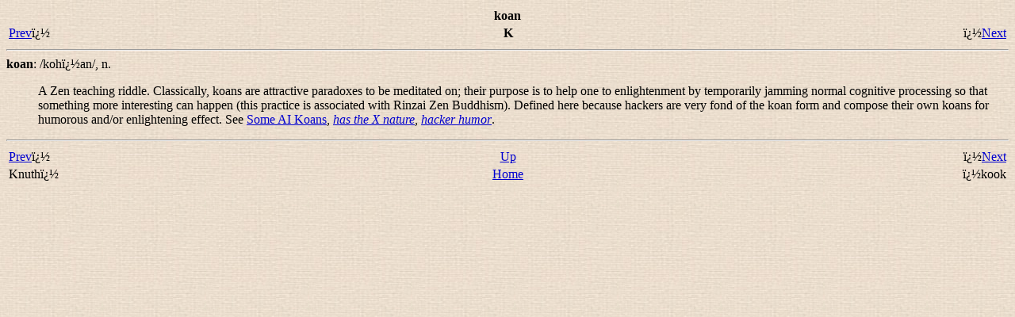

--- FILE ---
content_type: text/html
request_url: https://jargon.meulie.net/html/K/koan.html
body_size: 929
content:
<?xml version="1.0" encoding="ISO-8859-1" standalone="no"?>
<html xmlns="http://www.w3.org/1999/xhtml"><head><title>koan</title><link rel="stylesheet" href="../../jargon.css" type="text/css"/><meta name="generator" content="DocBook XSL Stylesheets V1.61.0"/><link rel="home" href="../index.html" title="The Jargon File"/><link rel="up" href="../K.html" title="K"/><link rel="previous" href="Knuth.html" title="Knuth"/><link rel="next" href="kook.html" title="kook"/>
<meta name=viewport content="width=device-width, initial-scale=1">
<!-- Global site tag (gtag.js) - Google Analytics -->
<script async src="https://www.googletagmanager.com/gtag/js?id=G-HDDKMMXKGV" type="be90d11e252b1346272f6ed3-text/javascript"></script>
<script type="be90d11e252b1346272f6ed3-text/javascript">
  window.dataLayer = window.dataLayer || [];
  function gtag(){dataLayer.push(arguments);}
  gtag("js", new Date());

  gtag("config", "G-HDDKMMXKGV");
</script>
</head>
<body><div class="navheader"><table width="100%" summary="Navigation header"><tr><th colspan="3" align="center">koan</th></tr><tr><td width="20%" align="left"><a accesskey="p" href="Knuth.html">Prev</a>ï¿½</td><th width="60%" align="center">K</th><td width="20%" align="right">ï¿½<a accesskey="n" href="kook.html">Next</a></td></tr></table><hr/></div><dt><a id="koan"/><dt xmlns="" id="koan"><b>koan</b>: <span xmlns="http://www.w3.org/1999/xhtml" class="pronunciation">/kohï¿½an/</span>, <span xmlns="http://www.w3.org/1999/xhtml" class="grammar">n.</span></dt></dt><dd><p> A Zen teaching riddle.  Classically, koans are attractive paradoxes
   to be meditated on; their purpose is to help one to enlightenment by
   temporarily jamming normal cognitive processing so that something more
   interesting can happen (this practice is associated with Rinzai Zen
   Buddhism).  Defined here because hackers are very fond of the koan form and
   compose their own koans for humorous and/or enlightening effect.  See
   <a href="../koans.html" title="Some AI Koans">Some AI Koans</a>, 
   <a href="../H/has-the-X-nature.html"><i class="glossterm">has the X nature</i></a>, <a href="../H/hacker-humor.html"><i class="glossterm">hacker humor</i></a>.</p></dd><div class="navfooter"><hr/><table width="100%" summary="Navigation footer"><tr><td width="40%" align="left"><a accesskey="p" href="Knuth.html">Prev</a>ï¿½</td><td width="20%" align="center"><a accesskey="u" href="../K.html">Up</a></td><td width="40%" align="right">ï¿½<a accesskey="n" href="kook.html">Next</a></td></tr><tr><td width="40%" align="left" valign="top">Knuthï¿½</td><td width="20%" align="center"><a accesskey="h" href="../index.html">Home</a></td><td width="40%" align="right" valign="top">ï¿½kook</td></tr></table></div><script src="/cdn-cgi/scripts/7d0fa10a/cloudflare-static/rocket-loader.min.js" data-cf-settings="be90d11e252b1346272f6ed3-|49" defer></script></body></html>


--- FILE ---
content_type: text/css
request_url: https://jargon.meulie.net/jargon.css
body_size: -177
content:
/* Jargon File stylesheet */

/* background image for all jargon pages */
body {
	background-image: url(graphics/linen2d.jpg);
        background-color: #e1d7c8;
        color: #000000;
 }

/* default colors used by Mozilla, Galeon, and IE */
a:link    {color: #0000cf;}
a:link:visited {color: #51188e;}
a:link:active  {color: #ff0000;}

/* for the jargon file itself */
div.caption	{text-align: center; font-weight: bold;}
h3.title	{text-align: center;}
.mediaobject	{text-align: center;}

/* handles translation of <center> by tidy */
h1, h2, h3	{font-family: Helvetica, Univers, sans-serif}
h1.centered	{text-align: center;}
p.c2		{font-weight: bold}
